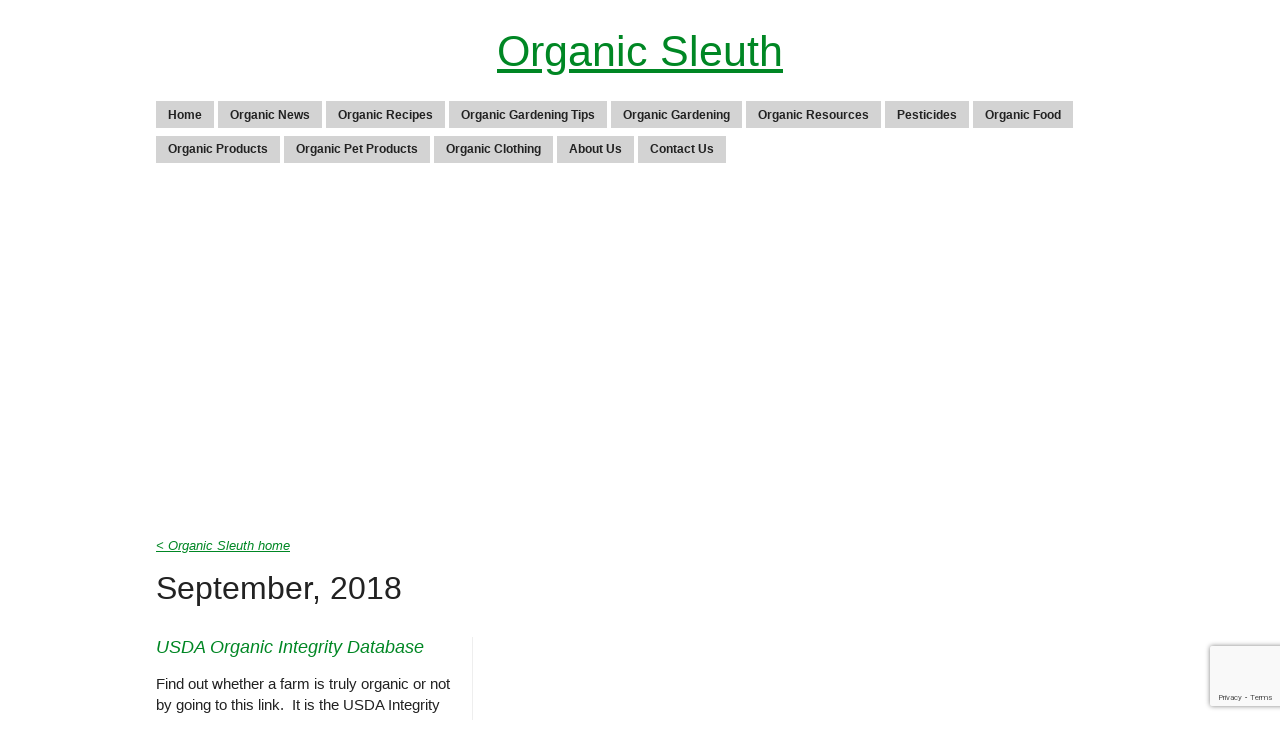

--- FILE ---
content_type: text/html; charset=utf-8
request_url: https://www.google.com/recaptcha/api2/anchor?ar=1&k=6Lejm9YZAAAAADdv-6LXmO2yq_SNYwM-8zwLl_cB&co=aHR0cHM6Ly93d3cub3JnYW5pY3NsZXV0aC5jb206NDQz&hl=en&v=N67nZn4AqZkNcbeMu4prBgzg&size=invisible&anchor-ms=20000&execute-ms=30000&cb=peo7lj3d1j0b
body_size: 48611
content:
<!DOCTYPE HTML><html dir="ltr" lang="en"><head><meta http-equiv="Content-Type" content="text/html; charset=UTF-8">
<meta http-equiv="X-UA-Compatible" content="IE=edge">
<title>reCAPTCHA</title>
<style type="text/css">
/* cyrillic-ext */
@font-face {
  font-family: 'Roboto';
  font-style: normal;
  font-weight: 400;
  font-stretch: 100%;
  src: url(//fonts.gstatic.com/s/roboto/v48/KFO7CnqEu92Fr1ME7kSn66aGLdTylUAMa3GUBHMdazTgWw.woff2) format('woff2');
  unicode-range: U+0460-052F, U+1C80-1C8A, U+20B4, U+2DE0-2DFF, U+A640-A69F, U+FE2E-FE2F;
}
/* cyrillic */
@font-face {
  font-family: 'Roboto';
  font-style: normal;
  font-weight: 400;
  font-stretch: 100%;
  src: url(//fonts.gstatic.com/s/roboto/v48/KFO7CnqEu92Fr1ME7kSn66aGLdTylUAMa3iUBHMdazTgWw.woff2) format('woff2');
  unicode-range: U+0301, U+0400-045F, U+0490-0491, U+04B0-04B1, U+2116;
}
/* greek-ext */
@font-face {
  font-family: 'Roboto';
  font-style: normal;
  font-weight: 400;
  font-stretch: 100%;
  src: url(//fonts.gstatic.com/s/roboto/v48/KFO7CnqEu92Fr1ME7kSn66aGLdTylUAMa3CUBHMdazTgWw.woff2) format('woff2');
  unicode-range: U+1F00-1FFF;
}
/* greek */
@font-face {
  font-family: 'Roboto';
  font-style: normal;
  font-weight: 400;
  font-stretch: 100%;
  src: url(//fonts.gstatic.com/s/roboto/v48/KFO7CnqEu92Fr1ME7kSn66aGLdTylUAMa3-UBHMdazTgWw.woff2) format('woff2');
  unicode-range: U+0370-0377, U+037A-037F, U+0384-038A, U+038C, U+038E-03A1, U+03A3-03FF;
}
/* math */
@font-face {
  font-family: 'Roboto';
  font-style: normal;
  font-weight: 400;
  font-stretch: 100%;
  src: url(//fonts.gstatic.com/s/roboto/v48/KFO7CnqEu92Fr1ME7kSn66aGLdTylUAMawCUBHMdazTgWw.woff2) format('woff2');
  unicode-range: U+0302-0303, U+0305, U+0307-0308, U+0310, U+0312, U+0315, U+031A, U+0326-0327, U+032C, U+032F-0330, U+0332-0333, U+0338, U+033A, U+0346, U+034D, U+0391-03A1, U+03A3-03A9, U+03B1-03C9, U+03D1, U+03D5-03D6, U+03F0-03F1, U+03F4-03F5, U+2016-2017, U+2034-2038, U+203C, U+2040, U+2043, U+2047, U+2050, U+2057, U+205F, U+2070-2071, U+2074-208E, U+2090-209C, U+20D0-20DC, U+20E1, U+20E5-20EF, U+2100-2112, U+2114-2115, U+2117-2121, U+2123-214F, U+2190, U+2192, U+2194-21AE, U+21B0-21E5, U+21F1-21F2, U+21F4-2211, U+2213-2214, U+2216-22FF, U+2308-230B, U+2310, U+2319, U+231C-2321, U+2336-237A, U+237C, U+2395, U+239B-23B7, U+23D0, U+23DC-23E1, U+2474-2475, U+25AF, U+25B3, U+25B7, U+25BD, U+25C1, U+25CA, U+25CC, U+25FB, U+266D-266F, U+27C0-27FF, U+2900-2AFF, U+2B0E-2B11, U+2B30-2B4C, U+2BFE, U+3030, U+FF5B, U+FF5D, U+1D400-1D7FF, U+1EE00-1EEFF;
}
/* symbols */
@font-face {
  font-family: 'Roboto';
  font-style: normal;
  font-weight: 400;
  font-stretch: 100%;
  src: url(//fonts.gstatic.com/s/roboto/v48/KFO7CnqEu92Fr1ME7kSn66aGLdTylUAMaxKUBHMdazTgWw.woff2) format('woff2');
  unicode-range: U+0001-000C, U+000E-001F, U+007F-009F, U+20DD-20E0, U+20E2-20E4, U+2150-218F, U+2190, U+2192, U+2194-2199, U+21AF, U+21E6-21F0, U+21F3, U+2218-2219, U+2299, U+22C4-22C6, U+2300-243F, U+2440-244A, U+2460-24FF, U+25A0-27BF, U+2800-28FF, U+2921-2922, U+2981, U+29BF, U+29EB, U+2B00-2BFF, U+4DC0-4DFF, U+FFF9-FFFB, U+10140-1018E, U+10190-1019C, U+101A0, U+101D0-101FD, U+102E0-102FB, U+10E60-10E7E, U+1D2C0-1D2D3, U+1D2E0-1D37F, U+1F000-1F0FF, U+1F100-1F1AD, U+1F1E6-1F1FF, U+1F30D-1F30F, U+1F315, U+1F31C, U+1F31E, U+1F320-1F32C, U+1F336, U+1F378, U+1F37D, U+1F382, U+1F393-1F39F, U+1F3A7-1F3A8, U+1F3AC-1F3AF, U+1F3C2, U+1F3C4-1F3C6, U+1F3CA-1F3CE, U+1F3D4-1F3E0, U+1F3ED, U+1F3F1-1F3F3, U+1F3F5-1F3F7, U+1F408, U+1F415, U+1F41F, U+1F426, U+1F43F, U+1F441-1F442, U+1F444, U+1F446-1F449, U+1F44C-1F44E, U+1F453, U+1F46A, U+1F47D, U+1F4A3, U+1F4B0, U+1F4B3, U+1F4B9, U+1F4BB, U+1F4BF, U+1F4C8-1F4CB, U+1F4D6, U+1F4DA, U+1F4DF, U+1F4E3-1F4E6, U+1F4EA-1F4ED, U+1F4F7, U+1F4F9-1F4FB, U+1F4FD-1F4FE, U+1F503, U+1F507-1F50B, U+1F50D, U+1F512-1F513, U+1F53E-1F54A, U+1F54F-1F5FA, U+1F610, U+1F650-1F67F, U+1F687, U+1F68D, U+1F691, U+1F694, U+1F698, U+1F6AD, U+1F6B2, U+1F6B9-1F6BA, U+1F6BC, U+1F6C6-1F6CF, U+1F6D3-1F6D7, U+1F6E0-1F6EA, U+1F6F0-1F6F3, U+1F6F7-1F6FC, U+1F700-1F7FF, U+1F800-1F80B, U+1F810-1F847, U+1F850-1F859, U+1F860-1F887, U+1F890-1F8AD, U+1F8B0-1F8BB, U+1F8C0-1F8C1, U+1F900-1F90B, U+1F93B, U+1F946, U+1F984, U+1F996, U+1F9E9, U+1FA00-1FA6F, U+1FA70-1FA7C, U+1FA80-1FA89, U+1FA8F-1FAC6, U+1FACE-1FADC, U+1FADF-1FAE9, U+1FAF0-1FAF8, U+1FB00-1FBFF;
}
/* vietnamese */
@font-face {
  font-family: 'Roboto';
  font-style: normal;
  font-weight: 400;
  font-stretch: 100%;
  src: url(//fonts.gstatic.com/s/roboto/v48/KFO7CnqEu92Fr1ME7kSn66aGLdTylUAMa3OUBHMdazTgWw.woff2) format('woff2');
  unicode-range: U+0102-0103, U+0110-0111, U+0128-0129, U+0168-0169, U+01A0-01A1, U+01AF-01B0, U+0300-0301, U+0303-0304, U+0308-0309, U+0323, U+0329, U+1EA0-1EF9, U+20AB;
}
/* latin-ext */
@font-face {
  font-family: 'Roboto';
  font-style: normal;
  font-weight: 400;
  font-stretch: 100%;
  src: url(//fonts.gstatic.com/s/roboto/v48/KFO7CnqEu92Fr1ME7kSn66aGLdTylUAMa3KUBHMdazTgWw.woff2) format('woff2');
  unicode-range: U+0100-02BA, U+02BD-02C5, U+02C7-02CC, U+02CE-02D7, U+02DD-02FF, U+0304, U+0308, U+0329, U+1D00-1DBF, U+1E00-1E9F, U+1EF2-1EFF, U+2020, U+20A0-20AB, U+20AD-20C0, U+2113, U+2C60-2C7F, U+A720-A7FF;
}
/* latin */
@font-face {
  font-family: 'Roboto';
  font-style: normal;
  font-weight: 400;
  font-stretch: 100%;
  src: url(//fonts.gstatic.com/s/roboto/v48/KFO7CnqEu92Fr1ME7kSn66aGLdTylUAMa3yUBHMdazQ.woff2) format('woff2');
  unicode-range: U+0000-00FF, U+0131, U+0152-0153, U+02BB-02BC, U+02C6, U+02DA, U+02DC, U+0304, U+0308, U+0329, U+2000-206F, U+20AC, U+2122, U+2191, U+2193, U+2212, U+2215, U+FEFF, U+FFFD;
}
/* cyrillic-ext */
@font-face {
  font-family: 'Roboto';
  font-style: normal;
  font-weight: 500;
  font-stretch: 100%;
  src: url(//fonts.gstatic.com/s/roboto/v48/KFO7CnqEu92Fr1ME7kSn66aGLdTylUAMa3GUBHMdazTgWw.woff2) format('woff2');
  unicode-range: U+0460-052F, U+1C80-1C8A, U+20B4, U+2DE0-2DFF, U+A640-A69F, U+FE2E-FE2F;
}
/* cyrillic */
@font-face {
  font-family: 'Roboto';
  font-style: normal;
  font-weight: 500;
  font-stretch: 100%;
  src: url(//fonts.gstatic.com/s/roboto/v48/KFO7CnqEu92Fr1ME7kSn66aGLdTylUAMa3iUBHMdazTgWw.woff2) format('woff2');
  unicode-range: U+0301, U+0400-045F, U+0490-0491, U+04B0-04B1, U+2116;
}
/* greek-ext */
@font-face {
  font-family: 'Roboto';
  font-style: normal;
  font-weight: 500;
  font-stretch: 100%;
  src: url(//fonts.gstatic.com/s/roboto/v48/KFO7CnqEu92Fr1ME7kSn66aGLdTylUAMa3CUBHMdazTgWw.woff2) format('woff2');
  unicode-range: U+1F00-1FFF;
}
/* greek */
@font-face {
  font-family: 'Roboto';
  font-style: normal;
  font-weight: 500;
  font-stretch: 100%;
  src: url(//fonts.gstatic.com/s/roboto/v48/KFO7CnqEu92Fr1ME7kSn66aGLdTylUAMa3-UBHMdazTgWw.woff2) format('woff2');
  unicode-range: U+0370-0377, U+037A-037F, U+0384-038A, U+038C, U+038E-03A1, U+03A3-03FF;
}
/* math */
@font-face {
  font-family: 'Roboto';
  font-style: normal;
  font-weight: 500;
  font-stretch: 100%;
  src: url(//fonts.gstatic.com/s/roboto/v48/KFO7CnqEu92Fr1ME7kSn66aGLdTylUAMawCUBHMdazTgWw.woff2) format('woff2');
  unicode-range: U+0302-0303, U+0305, U+0307-0308, U+0310, U+0312, U+0315, U+031A, U+0326-0327, U+032C, U+032F-0330, U+0332-0333, U+0338, U+033A, U+0346, U+034D, U+0391-03A1, U+03A3-03A9, U+03B1-03C9, U+03D1, U+03D5-03D6, U+03F0-03F1, U+03F4-03F5, U+2016-2017, U+2034-2038, U+203C, U+2040, U+2043, U+2047, U+2050, U+2057, U+205F, U+2070-2071, U+2074-208E, U+2090-209C, U+20D0-20DC, U+20E1, U+20E5-20EF, U+2100-2112, U+2114-2115, U+2117-2121, U+2123-214F, U+2190, U+2192, U+2194-21AE, U+21B0-21E5, U+21F1-21F2, U+21F4-2211, U+2213-2214, U+2216-22FF, U+2308-230B, U+2310, U+2319, U+231C-2321, U+2336-237A, U+237C, U+2395, U+239B-23B7, U+23D0, U+23DC-23E1, U+2474-2475, U+25AF, U+25B3, U+25B7, U+25BD, U+25C1, U+25CA, U+25CC, U+25FB, U+266D-266F, U+27C0-27FF, U+2900-2AFF, U+2B0E-2B11, U+2B30-2B4C, U+2BFE, U+3030, U+FF5B, U+FF5D, U+1D400-1D7FF, U+1EE00-1EEFF;
}
/* symbols */
@font-face {
  font-family: 'Roboto';
  font-style: normal;
  font-weight: 500;
  font-stretch: 100%;
  src: url(//fonts.gstatic.com/s/roboto/v48/KFO7CnqEu92Fr1ME7kSn66aGLdTylUAMaxKUBHMdazTgWw.woff2) format('woff2');
  unicode-range: U+0001-000C, U+000E-001F, U+007F-009F, U+20DD-20E0, U+20E2-20E4, U+2150-218F, U+2190, U+2192, U+2194-2199, U+21AF, U+21E6-21F0, U+21F3, U+2218-2219, U+2299, U+22C4-22C6, U+2300-243F, U+2440-244A, U+2460-24FF, U+25A0-27BF, U+2800-28FF, U+2921-2922, U+2981, U+29BF, U+29EB, U+2B00-2BFF, U+4DC0-4DFF, U+FFF9-FFFB, U+10140-1018E, U+10190-1019C, U+101A0, U+101D0-101FD, U+102E0-102FB, U+10E60-10E7E, U+1D2C0-1D2D3, U+1D2E0-1D37F, U+1F000-1F0FF, U+1F100-1F1AD, U+1F1E6-1F1FF, U+1F30D-1F30F, U+1F315, U+1F31C, U+1F31E, U+1F320-1F32C, U+1F336, U+1F378, U+1F37D, U+1F382, U+1F393-1F39F, U+1F3A7-1F3A8, U+1F3AC-1F3AF, U+1F3C2, U+1F3C4-1F3C6, U+1F3CA-1F3CE, U+1F3D4-1F3E0, U+1F3ED, U+1F3F1-1F3F3, U+1F3F5-1F3F7, U+1F408, U+1F415, U+1F41F, U+1F426, U+1F43F, U+1F441-1F442, U+1F444, U+1F446-1F449, U+1F44C-1F44E, U+1F453, U+1F46A, U+1F47D, U+1F4A3, U+1F4B0, U+1F4B3, U+1F4B9, U+1F4BB, U+1F4BF, U+1F4C8-1F4CB, U+1F4D6, U+1F4DA, U+1F4DF, U+1F4E3-1F4E6, U+1F4EA-1F4ED, U+1F4F7, U+1F4F9-1F4FB, U+1F4FD-1F4FE, U+1F503, U+1F507-1F50B, U+1F50D, U+1F512-1F513, U+1F53E-1F54A, U+1F54F-1F5FA, U+1F610, U+1F650-1F67F, U+1F687, U+1F68D, U+1F691, U+1F694, U+1F698, U+1F6AD, U+1F6B2, U+1F6B9-1F6BA, U+1F6BC, U+1F6C6-1F6CF, U+1F6D3-1F6D7, U+1F6E0-1F6EA, U+1F6F0-1F6F3, U+1F6F7-1F6FC, U+1F700-1F7FF, U+1F800-1F80B, U+1F810-1F847, U+1F850-1F859, U+1F860-1F887, U+1F890-1F8AD, U+1F8B0-1F8BB, U+1F8C0-1F8C1, U+1F900-1F90B, U+1F93B, U+1F946, U+1F984, U+1F996, U+1F9E9, U+1FA00-1FA6F, U+1FA70-1FA7C, U+1FA80-1FA89, U+1FA8F-1FAC6, U+1FACE-1FADC, U+1FADF-1FAE9, U+1FAF0-1FAF8, U+1FB00-1FBFF;
}
/* vietnamese */
@font-face {
  font-family: 'Roboto';
  font-style: normal;
  font-weight: 500;
  font-stretch: 100%;
  src: url(//fonts.gstatic.com/s/roboto/v48/KFO7CnqEu92Fr1ME7kSn66aGLdTylUAMa3OUBHMdazTgWw.woff2) format('woff2');
  unicode-range: U+0102-0103, U+0110-0111, U+0128-0129, U+0168-0169, U+01A0-01A1, U+01AF-01B0, U+0300-0301, U+0303-0304, U+0308-0309, U+0323, U+0329, U+1EA0-1EF9, U+20AB;
}
/* latin-ext */
@font-face {
  font-family: 'Roboto';
  font-style: normal;
  font-weight: 500;
  font-stretch: 100%;
  src: url(//fonts.gstatic.com/s/roboto/v48/KFO7CnqEu92Fr1ME7kSn66aGLdTylUAMa3KUBHMdazTgWw.woff2) format('woff2');
  unicode-range: U+0100-02BA, U+02BD-02C5, U+02C7-02CC, U+02CE-02D7, U+02DD-02FF, U+0304, U+0308, U+0329, U+1D00-1DBF, U+1E00-1E9F, U+1EF2-1EFF, U+2020, U+20A0-20AB, U+20AD-20C0, U+2113, U+2C60-2C7F, U+A720-A7FF;
}
/* latin */
@font-face {
  font-family: 'Roboto';
  font-style: normal;
  font-weight: 500;
  font-stretch: 100%;
  src: url(//fonts.gstatic.com/s/roboto/v48/KFO7CnqEu92Fr1ME7kSn66aGLdTylUAMa3yUBHMdazQ.woff2) format('woff2');
  unicode-range: U+0000-00FF, U+0131, U+0152-0153, U+02BB-02BC, U+02C6, U+02DA, U+02DC, U+0304, U+0308, U+0329, U+2000-206F, U+20AC, U+2122, U+2191, U+2193, U+2212, U+2215, U+FEFF, U+FFFD;
}
/* cyrillic-ext */
@font-face {
  font-family: 'Roboto';
  font-style: normal;
  font-weight: 900;
  font-stretch: 100%;
  src: url(//fonts.gstatic.com/s/roboto/v48/KFO7CnqEu92Fr1ME7kSn66aGLdTylUAMa3GUBHMdazTgWw.woff2) format('woff2');
  unicode-range: U+0460-052F, U+1C80-1C8A, U+20B4, U+2DE0-2DFF, U+A640-A69F, U+FE2E-FE2F;
}
/* cyrillic */
@font-face {
  font-family: 'Roboto';
  font-style: normal;
  font-weight: 900;
  font-stretch: 100%;
  src: url(//fonts.gstatic.com/s/roboto/v48/KFO7CnqEu92Fr1ME7kSn66aGLdTylUAMa3iUBHMdazTgWw.woff2) format('woff2');
  unicode-range: U+0301, U+0400-045F, U+0490-0491, U+04B0-04B1, U+2116;
}
/* greek-ext */
@font-face {
  font-family: 'Roboto';
  font-style: normal;
  font-weight: 900;
  font-stretch: 100%;
  src: url(//fonts.gstatic.com/s/roboto/v48/KFO7CnqEu92Fr1ME7kSn66aGLdTylUAMa3CUBHMdazTgWw.woff2) format('woff2');
  unicode-range: U+1F00-1FFF;
}
/* greek */
@font-face {
  font-family: 'Roboto';
  font-style: normal;
  font-weight: 900;
  font-stretch: 100%;
  src: url(//fonts.gstatic.com/s/roboto/v48/KFO7CnqEu92Fr1ME7kSn66aGLdTylUAMa3-UBHMdazTgWw.woff2) format('woff2');
  unicode-range: U+0370-0377, U+037A-037F, U+0384-038A, U+038C, U+038E-03A1, U+03A3-03FF;
}
/* math */
@font-face {
  font-family: 'Roboto';
  font-style: normal;
  font-weight: 900;
  font-stretch: 100%;
  src: url(//fonts.gstatic.com/s/roboto/v48/KFO7CnqEu92Fr1ME7kSn66aGLdTylUAMawCUBHMdazTgWw.woff2) format('woff2');
  unicode-range: U+0302-0303, U+0305, U+0307-0308, U+0310, U+0312, U+0315, U+031A, U+0326-0327, U+032C, U+032F-0330, U+0332-0333, U+0338, U+033A, U+0346, U+034D, U+0391-03A1, U+03A3-03A9, U+03B1-03C9, U+03D1, U+03D5-03D6, U+03F0-03F1, U+03F4-03F5, U+2016-2017, U+2034-2038, U+203C, U+2040, U+2043, U+2047, U+2050, U+2057, U+205F, U+2070-2071, U+2074-208E, U+2090-209C, U+20D0-20DC, U+20E1, U+20E5-20EF, U+2100-2112, U+2114-2115, U+2117-2121, U+2123-214F, U+2190, U+2192, U+2194-21AE, U+21B0-21E5, U+21F1-21F2, U+21F4-2211, U+2213-2214, U+2216-22FF, U+2308-230B, U+2310, U+2319, U+231C-2321, U+2336-237A, U+237C, U+2395, U+239B-23B7, U+23D0, U+23DC-23E1, U+2474-2475, U+25AF, U+25B3, U+25B7, U+25BD, U+25C1, U+25CA, U+25CC, U+25FB, U+266D-266F, U+27C0-27FF, U+2900-2AFF, U+2B0E-2B11, U+2B30-2B4C, U+2BFE, U+3030, U+FF5B, U+FF5D, U+1D400-1D7FF, U+1EE00-1EEFF;
}
/* symbols */
@font-face {
  font-family: 'Roboto';
  font-style: normal;
  font-weight: 900;
  font-stretch: 100%;
  src: url(//fonts.gstatic.com/s/roboto/v48/KFO7CnqEu92Fr1ME7kSn66aGLdTylUAMaxKUBHMdazTgWw.woff2) format('woff2');
  unicode-range: U+0001-000C, U+000E-001F, U+007F-009F, U+20DD-20E0, U+20E2-20E4, U+2150-218F, U+2190, U+2192, U+2194-2199, U+21AF, U+21E6-21F0, U+21F3, U+2218-2219, U+2299, U+22C4-22C6, U+2300-243F, U+2440-244A, U+2460-24FF, U+25A0-27BF, U+2800-28FF, U+2921-2922, U+2981, U+29BF, U+29EB, U+2B00-2BFF, U+4DC0-4DFF, U+FFF9-FFFB, U+10140-1018E, U+10190-1019C, U+101A0, U+101D0-101FD, U+102E0-102FB, U+10E60-10E7E, U+1D2C0-1D2D3, U+1D2E0-1D37F, U+1F000-1F0FF, U+1F100-1F1AD, U+1F1E6-1F1FF, U+1F30D-1F30F, U+1F315, U+1F31C, U+1F31E, U+1F320-1F32C, U+1F336, U+1F378, U+1F37D, U+1F382, U+1F393-1F39F, U+1F3A7-1F3A8, U+1F3AC-1F3AF, U+1F3C2, U+1F3C4-1F3C6, U+1F3CA-1F3CE, U+1F3D4-1F3E0, U+1F3ED, U+1F3F1-1F3F3, U+1F3F5-1F3F7, U+1F408, U+1F415, U+1F41F, U+1F426, U+1F43F, U+1F441-1F442, U+1F444, U+1F446-1F449, U+1F44C-1F44E, U+1F453, U+1F46A, U+1F47D, U+1F4A3, U+1F4B0, U+1F4B3, U+1F4B9, U+1F4BB, U+1F4BF, U+1F4C8-1F4CB, U+1F4D6, U+1F4DA, U+1F4DF, U+1F4E3-1F4E6, U+1F4EA-1F4ED, U+1F4F7, U+1F4F9-1F4FB, U+1F4FD-1F4FE, U+1F503, U+1F507-1F50B, U+1F50D, U+1F512-1F513, U+1F53E-1F54A, U+1F54F-1F5FA, U+1F610, U+1F650-1F67F, U+1F687, U+1F68D, U+1F691, U+1F694, U+1F698, U+1F6AD, U+1F6B2, U+1F6B9-1F6BA, U+1F6BC, U+1F6C6-1F6CF, U+1F6D3-1F6D7, U+1F6E0-1F6EA, U+1F6F0-1F6F3, U+1F6F7-1F6FC, U+1F700-1F7FF, U+1F800-1F80B, U+1F810-1F847, U+1F850-1F859, U+1F860-1F887, U+1F890-1F8AD, U+1F8B0-1F8BB, U+1F8C0-1F8C1, U+1F900-1F90B, U+1F93B, U+1F946, U+1F984, U+1F996, U+1F9E9, U+1FA00-1FA6F, U+1FA70-1FA7C, U+1FA80-1FA89, U+1FA8F-1FAC6, U+1FACE-1FADC, U+1FADF-1FAE9, U+1FAF0-1FAF8, U+1FB00-1FBFF;
}
/* vietnamese */
@font-face {
  font-family: 'Roboto';
  font-style: normal;
  font-weight: 900;
  font-stretch: 100%;
  src: url(//fonts.gstatic.com/s/roboto/v48/KFO7CnqEu92Fr1ME7kSn66aGLdTylUAMa3OUBHMdazTgWw.woff2) format('woff2');
  unicode-range: U+0102-0103, U+0110-0111, U+0128-0129, U+0168-0169, U+01A0-01A1, U+01AF-01B0, U+0300-0301, U+0303-0304, U+0308-0309, U+0323, U+0329, U+1EA0-1EF9, U+20AB;
}
/* latin-ext */
@font-face {
  font-family: 'Roboto';
  font-style: normal;
  font-weight: 900;
  font-stretch: 100%;
  src: url(//fonts.gstatic.com/s/roboto/v48/KFO7CnqEu92Fr1ME7kSn66aGLdTylUAMa3KUBHMdazTgWw.woff2) format('woff2');
  unicode-range: U+0100-02BA, U+02BD-02C5, U+02C7-02CC, U+02CE-02D7, U+02DD-02FF, U+0304, U+0308, U+0329, U+1D00-1DBF, U+1E00-1E9F, U+1EF2-1EFF, U+2020, U+20A0-20AB, U+20AD-20C0, U+2113, U+2C60-2C7F, U+A720-A7FF;
}
/* latin */
@font-face {
  font-family: 'Roboto';
  font-style: normal;
  font-weight: 900;
  font-stretch: 100%;
  src: url(//fonts.gstatic.com/s/roboto/v48/KFO7CnqEu92Fr1ME7kSn66aGLdTylUAMa3yUBHMdazQ.woff2) format('woff2');
  unicode-range: U+0000-00FF, U+0131, U+0152-0153, U+02BB-02BC, U+02C6, U+02DA, U+02DC, U+0304, U+0308, U+0329, U+2000-206F, U+20AC, U+2122, U+2191, U+2193, U+2212, U+2215, U+FEFF, U+FFFD;
}

</style>
<link rel="stylesheet" type="text/css" href="https://www.gstatic.com/recaptcha/releases/N67nZn4AqZkNcbeMu4prBgzg/styles__ltr.css">
<script nonce="3TrTYEmSYV5btQIFTyRf_w" type="text/javascript">window['__recaptcha_api'] = 'https://www.google.com/recaptcha/api2/';</script>
<script type="text/javascript" src="https://www.gstatic.com/recaptcha/releases/N67nZn4AqZkNcbeMu4prBgzg/recaptcha__en.js" nonce="3TrTYEmSYV5btQIFTyRf_w">
      
    </script></head>
<body><div id="rc-anchor-alert" class="rc-anchor-alert"></div>
<input type="hidden" id="recaptcha-token" value="[base64]">
<script type="text/javascript" nonce="3TrTYEmSYV5btQIFTyRf_w">
      recaptcha.anchor.Main.init("[\x22ainput\x22,[\x22bgdata\x22,\x22\x22,\[base64]/[base64]/[base64]/[base64]/[base64]/[base64]/[base64]/[base64]/bmV3IFlbcV0oQVswXSk6aD09Mj9uZXcgWVtxXShBWzBdLEFbMV0pOmg9PTM/bmV3IFlbcV0oQVswXSxBWzFdLEFbMl0pOmg9PTQ/[base64]/aXcoSS5ILEkpOngoOCx0cnVlLEkpfSxFMj12LnJlcXVlc3RJZGxlQ2FsbGJhY2s/[base64]/[base64]/[base64]/[base64]\\u003d\x22,\[base64]\x22,\x22fcKsYRvCo1BbwoTDhxnCpVrDujQnwqzDsMKwwo7DiHhGXsOSw5cLMwwjwr9Jw6whK8O2w7MYwo0WIE5/wo5JR8Kkw4bDksO7w5IyJsOuw6XDksOQwocJDzXCk8K1VcKVUCHDny8/[base64]/[base64]/CksKbw7Juw4h1w7t2Tm3DumzDhsKHQMO2w5kEw5rDnU7Dg8O1EnE5GMOKK8K8A3zCsMOPORAfOsOHwp5OHHLDgklHwrkwa8K+A143w4/[base64]/Dvh/DiGPCm1Q1WcOuw4MRwoNHwrJOSkfCusOmRmchGMKPTG4MwrATGlDDl8O1wpo3UsOgwqERwoTDgcKbw6gVw4XCghbCs8OZwoUww4LDsMKawrpTwr8hdcK4E8KfOBpTwpHDkcOtw6DDnVDDgBklw4/DmXwMAsOsNnYdw6ktwrR7MU/DgUdUw5BswovCkMOMwpbCvE9EFsKew5TCksKkOcOuD8OHw6hHwprDvMOhacOnSMODT8OBUxDCuzN6wqbDgsKQw5PDrgHCqcOCw4xUClfDiFdIw515ekbDgxDDkcOObGhsecKiH8K/[base64]/[base64]/[base64]/DoxvCmRPDvD08wqEjwr3DrSPChBtSV8ONw5rDiEPDhsK+OxvCjQNFwpLDuMOxwqBLwpkad8OPwofDtMOxDFx/QxvCqwkWwrgewpx2P8Kdw6HDuMO+w4Uqw4E/dygTYVbCr8KeBybDrcOIc8K+bxvCr8Kfw6zDscO8CMOjwrQsdCURwoDDjcOEcnPCr8OWw4vCpcOKwrQsbsKkRkwDNWJfKMO4WMK8RcO+WjDCgwHDhsOJw4d+awzDpcOhw5PDgBZRc8ODwpFtw4Bgw5skwpPCtFAJRRbDsETDgcOXacOEwqtOwqjDt8Oywr/DscOdImxCfF3DsVo9wq/[base64]/[base64]/CkcOUwr4pQMO2e8ODdsOPwqMdwoFBf0hdcQTCk8KvK1zDv8Osw75Iw4PDp8OKaUzDp39zwpTCtCI/[base64]/CicOJw5d7I3QqwrtZbsKnQVMowrM7DsKlwqTCmEJcbsKzQcKzJcKuKsOTbR3DlEfClsOwdsKEUVh4w41VGA/Dm8KtwogIWsK/[base64]/Dr8KEwowOw5nDmR4hwqwwTD9ob1bCpR94wrrDvMK1UcKGOcOFXQXCosKZw6LDjMKlwrBgwr1EIwTClybDkTFYwpDCkUs3KWbDnWZ/[base64]/[base64]/wr0mIS/[base64]/w5jCohbDrsO4CwfCtBAGehHDpMOGR8KywoM7w5bDlcORw63CpcKoWcOtw49Uw7rCsgbDtsOowonDi8KywpRBwppGX0tHwpoRCMONS8OMw6Fpw4DCt8Ofw6M/XibCgMOaw43ClivDkcKcM8OEw5jDpsO2w63DusKnw6/[base64]/DgsK2E1kMDxTCosKaeAvDjsO3VMOcwofCizJ6DcKUwrgHPMK7w5IAVMOQOcKlTjB1w7TDr8KlwpvCsVF1wq9twr/CkiLDg8KAfGhDw6R5w5hgNx/Du8OVdGrDjxc7wodAw5I2U8KwYjMIw5bCjcKKMcK/[base64]/ZsOFeVdGw4jCmMKjH8O2TMObbRfDlT7CncOIwpXDr8OtFAp5w6HDq8Kbwo16w4nCoMOawqzClMKSeU7Ck1LCgE3DqW/[base64]/DuMOLw6BJVsK7OgbCpiwNwq3DpMOcXSF3Z8O8XcOoG2rCsMKpMCJzw7UaPsKOTcKMNEhDNMO4w5fDogJuwqkJwp7Ci1/ClSPCizIqdnHCuMOUwoDDtMKMbFrDg8OuXzpqBiMewojCjcKOO8OyBm3CqMK3Aw1jBwEtw6BKVMKGwq/[base64]/CgcOkwpcoD8KoU8OKwo3CkDLCqA7DuBcuWcKvcnvCowg1P8KKw7RYw5J/ZMOwQm06wpDCtwpuJSAfw5rDhMK3ezXCrsO/wqnDlMKTw41GWF5zw4nDucK0w65fI8OQw5bDp8KDGsKBw5nCl8KDwoDCjGEbNsKZwrhRw79QPMO4wqLCl8KUKD/[base64]/CkMO8w6bCnH3Du8O0w6RHTcOMU3DCj8Ozw4MkajhNwp1bRsO/wpnChE/DicKPw4bCnCzDp8OfUw/[base64]/CqsOoRVNiEyNCIcK6wrBzw6hgw7gBwqUjw7XCikAvK8OYw6UYesOawprDhyQZw67DpVHCt8KoR0XClsOqZzowwr9vw59ew7pEVMKJIMKkPXHCjMK6CMK6W3EoUMK1woAPw65jAMOZYUsXwprCoG8uIsKsLUnDjXXDoMKYw6zCgHleUcKcHMKtPRbDhsONOB/CvsOYcWjCpMK7fEzDiMKsJj3CrC3DhEDCi0jDik3DkWIfwrLDrsK8Q8KFw5Euwqh4wpbCuMKsHHpZNi5YwoDDqMKDw5Ybw5XCskbChDsRGxnCnMK/ZEPDssKPKx/DhcKhQwjDhArDh8KVDXjCiFrDosOiwp4tesKJXHlfw5V1w4nCq8K/w4RJPyI9wqLDqMKMf8KWwpLDh8KtwrhxwqoPbhJpCVzCncKGKzvDmcOzwpPDm1fCsRTDv8KcDsKgw4pFwpHCol5NEz5Uw5rCswHDqMK6w53Cv3RQwqgaw7xkZ8OswozDucOxCMK7wohbw45gw4ItY0tmMiHClXbDuWbDr8OnNMO/BiYmw5lFEMORXSdaw4zDo8K3AkLCucKKBUFtVMKAe8OTLmnDgmwKw6BJEnXDsSglO0TCqsK+OcOhw6LDsQgewp8iw7cqwpPDn2EbwprDuMOJw5RfwqbCsMKFw4s5C8OZwrzCoGIqQMKkaMO+CgMIw5lsfhfDoMKTe8K/w7MTa8KnfVPDkknCj8O8wp7DgsK1w71mCsKUfcKdw5HDjMKkw7tEw6fDhgnDtsKqw74wEXgSJUlUwobCqMKCcMOHWcKsMx/CgyHDtsKHw6YLwqU/DsO2XQphw7vCusKsQm8adCLCicK1J3fDgm1qYsO4PMOZfwsQwo/DjsOHwpfCvjYYXMKjw6TCqMKpw4wXw7hBw6dXwp/Dg8OdW8OjIcOow74YwoYDAsK2Gl4tw5TCrDM1w5bCkBkDwp/Di07CnnkIw7TCpMKiwrBfNXDDisO2wrJcP8OzfMO7w5ZQasKZAUB6K2rDt8KAAMOGBMKraCh7esOJCMK2ekdnNHPDisOpw51DXcOLbm0ODk5Ew6DCoMO9BDjDlRfDhHLDrC3DpsK/woIFLMOVwrzCijTCgMOKfArDomIJUwBFV8KkccK3bDvDuC8Cw7UeEjXDpcKrw4zCtMOsPQkPw5fDrRNPTS7Cg8KDwrHCqsO3wprDhsKIw7nDkcOQwrNrRjPCmcKUCXsGT8OAw54BwqfDv8Oww6HDg2rCksK4wq7Cm8Kswo8afMKmdFTDv8KLJcKJZcOkwq/DjAR9w5Jfw4YMRcK/OBHDk8Klw5TCkWXCocOxwp/ChcO8bS42w6jClsKNwqnCl0dhw7xRUcKMw6cLDMOQwot/wpRydUdYUXDDkzRZQ1Ziw6JmwpfDmsKAwo7DlU9xw4hUw7oKZw8xwo/Dl8OuSMORQsOseMKvdUwlwot5w7PDo1HDkGPClUEiY8K/woFzFMOPw7Mpw73Dg3nCuz45wqPCgsK2w4DDl8KJFMOHw5XCkcK5wr5NPMKvTAhcw7XCu8Oywr3Cn3MCJjgmHcKxej7CjsKDHDrDncKuw7bCosKyw5zCtsO+ScOpw7PDk8OkaMK+e8KOwogtDnvDvHsQO8KOw5jDpMKIb8OaY8Oyw5w+LX/Dvh7DvhgfKFZCKRRNFX0Bw7A7wqACw6XCrMOkJMKDw5HColY3Hi4jUcKaLjvCp8K2w7TDosKVTHPCrMOQEH/DrcKKWSnDuzwzw5nCo1Euw6nDvQ5qfwzDoMO7ayo6ZzR3wpbDq0BsPCw9w4NyN8Oawq0ud8Kjwpkyw4AlesOBwoTCpn4LwoLCt03CnMOQL3zDrMKfJcOAf8Knw5vDn8KkME4yw7DDuARNN8KBwp0JSh/CkE0Nw4YSDUBjwqfCsFFFw7TCnMOcYsKHwpjCrhLDrXYPw5bDrSJScSt9EFzDimNMCMOcIjPDl8O8w5Z7bDQzw60JwroPC1XCtcO5UXhIHFkewoXCh8OfECvCt2bDsHoQFcOYC8Kqw4JuwojCosOxw6HCmMOVw6k+PsKkwpdAacKIwqvCth/Dl8Oyw6PDgXYTwrfDnkbCqxPDnsKPYyvCsVhcw6/Dmzgaw6rCo8KKw4jDgCbCvsOrw4dGwoLDj33Ci8KAByQLw6DDiDLDg8KoRsKOYsOwDhLCtA1Sd8KXVMOgDA/CsMOiw4xoIlbCoEM0ZcKCw6rCgMK3OcOifcOALsKvwrrCvWvCpk7DhMKuc8K+wql2woXDhxpNW3XDiynClWtXaXViwqPDikPCucK+ISTClsKmTcKdTsKMbGDCrcKCwpDDq8OsKxjCi0rDnkQ4w6DCn8Kmw7LCncK1wqJ/[base64]/DhcKAwrXCg3/DlyPCuAPDm8O0TcOKZsOkW8Krw4vDpMOrLivDsxg0wrskwqpBw5HDh8KYwqRXwrXCrncWb1g/wqEbw5bDti3ClGpRwpjCvC5cJVLDkF5EwojDqDLDh8OFcGR8McOQw4PCjMK7w5MrMMKew6jCtznClX/DpXgbw71odX40w5ovwow7w4ULOsKKaxnDr8KPQxPDrEfCrVTDhMK3WSAow5zChcOCeCHDmcOSBsKtw6EPScOhwr4EWlMgQTUPwqfCgcOHRcKjw6bDv8O0VcOXw4xpcMO7KBXCs2nDu2rCmcKIwrnCviIiwqd/E8KCHcKsOMKyPsO5AD7CnsOMw5IxDR7DsjQ8w77CkW5bw51EeltLw7cLw7EWw7fCgsKsc8Kqbhwiw5gYT8KPwq7ClsOva03CqE0mw7kbw6/DucOBJl7DpMOOUnTDhcKGwr3CrMOjw5HDt8KtT8OVJHfClcKLS8KTw5A9YDnDusOvwpgkR8OqwozDtTtUT8O4QsOjwrTDt8KjORnCgcKMBcKcwrbDmCXCjjnDjsKNTiYuw7jDrcOZQn4ew51tw7I+HMO/w7FDbcKUw4DDnWrDllMkRMKKw4nClQ1xw7nCiHhtwpRFw44yw7s9DV/DkCvClETDmMOsU8O0E8Ohw47ClMKvw6INwonDssKzMsOmw4RTw7t8UhM7KgMcwr3Cp8KdRinDrsKAS8KMIcKeGVPDqMOqw5jDh0oxeHjDn8OJRsO8wq97cRLDixlqw4DComzCp3TDm8OUbcKUTV3ChxzCuBbDq8Oew4nCqsOSwo/DhCJzwqLDvsKEBsOmw6FVGcKRaMKxw4cbBMOOwr50dsOfw7vCnxRXeTrDscK1aBNdwrBMw77Dg8OiDcKXwrkEw5/CgcOZVH8LU8OEIMK9wpnDqgHCpsKIwrfCp8OpN8KFwonCnsKoSSHCgcOjVsOFwqsTVCBcMsKMw4taecKtw5DCqSjClMK1XAXCiUHDhsK5EcKkw7/DrMK1w6gow4sBw6Uhw6ALw5/Dp3lPw63DpsOfYXl/w5gxwp9Aw6guw4EtM8KnwqXDpDUDRcKTJcKIwpLDhcKjZBXCmVzDmsOhEMKsJUPDocOrw43DlsOgTSXDvm8ow6c6w4nDhQZiwppuGArDkcKlX8OSwqrCl2cIwox7eBjCojnDpy8/[base64]/ClR0qw57CscKtMMKBwpbDvljCiSjDsDTDiUTDqMKmw5jCocKjw4JxwqfDiVLDusK/IwJow74OwpXCo8K0wqPCnMOHwphmwpjCrMKcJ1fCmHrClE5gAsOdWcOEN0lUEVXDunE5w4EzwozDq2Y8wo4tw7NOGFfDnsKzwpjCiMOKUsK/[base64]/DocO7PMO2BMOXRRfDkcOuwpzDisOAwrfDhsKcBFbDggpgwqkKa8KOO8OmQTPCgTJ7YBIWwqvCoUgZCxlgZ8KOIsKBwqYbwqFvY8OxGhjDuX/DgMOAZHbDmhVHGcK8wpjCrSrDoMKvw7hQbB3ClcOfwoPDvUEOw5rDtVzDgsOIw5HCsgDDtHnDg8KYw7M3BMOQNMOvw6QlaW/CnW8KZsOvwpIDwqHDh1PDuWjDjcO0wp/DumTCqMKBw4LDhcKDa1hULcKtwrLCscK6RjnChUTCk8KmBEnCk8KUCcK5w73Dg1XDq8OYw5bCojQnw4wgw7vCrsOsw67CmzQEIxHDjlDCuMKzKMOVY1Z9ElcsKcKIw5F2wp7CpH0vw79pwp1BFG1mw5wANB/Cgk7DsDJGw6Z+w5DCqMK7e8KXESo7wqXClcOoPAddw6Iyw6dERRHDmcOgw7Y8a8OCwoHDvRpfOMOEwrPDi0hTwr0yCMOPRX7Ci07CmMKIw7Zrw6rDqMKKwp/[base64]/CtMOQwoTDgsOMWC1nwpkSwrs5w4rCgDZ0wo5dw6XChsO9GcKMwpbCjAXCn8KjADUwVsKxw4LCiVYQSyHDukfCrhVcw47CgMKHRDLCpAEjPcOpwobDlGvDnMO6wrNNwqVbBG8CAS9zw7rCgcKHwrJiAkDDmgfDnMOEw6LDiyHDmMO4ICzDrcKTJsKeT8Knw7/CvyjCkMOKw6PCvTbCmMOhw4fDqcKEw61Bw450fcO3VHbCo8OAwoHDkkfCnMKawrjDpTsjFsOZw57Dq1HCp1LCgsKeDWnDn0fCm8Obay7Cq1ozTMK9wo3DiBUXUAHCqsKWw5gdVW8ewq/DuT7DhmlfDH9ow6/CpSlmQ2xpaQ7DuXx8w4XDrnzDgDDDu8Kcw5/DhGkawpRNKMOTw7/Dv8K6wq/DokAXw5l+w5DDosK+O3MZwqTDgcO1wrvCtSnCoMO8Jz9Qwq8gTyIzw63CkxMQw45rw5QYcMKidnwbwrRTE8O2w58lC8OzwrHDlcOawpAUw7zCg8OnHsKYw7LDmcOOOsOAbsKpw4AKwrPClidXOw/CiB4rJhvCkMK9wqnDmcKXwqTCtMOYw4DCj1Bjw53Dp8K0wqbDqXt3cMO6RjpVRjfDkG/Dm1/CqMKbbsOXXUEeIsOJw6N7d8KQcMOyw6soRsK3wozDqcO6wr4efC0RZFQRwonDog0FAcKkck7CjcOsGU/DhQXCgsO3wr4Hw5jDicOpwoU/d8KYw4VYwpfCt0bChsOAwpY3OMOBRT7CmMONRilWwrtza0bDpMKywqfDucO8wqkqdMKLIQdxw6kpwppkw5vDgEA0KcOZw6jCocK8w67DgMKWwqfDky0qw7/Cg8Ojw7xXIcKbwrFvw7PCtlvChMKgwqrCi30tw59kwrrCoCTCsMKjwrxgPMKhwp/DnsO6XTnCpScdwpzClmd6X8OgwoRFZFfDjcOCa0bCn8KlUMKfC8KVPsKwCSnCp8OPw53DjMKWwoPDoXRaw4tmw45JwpQVVMOzwqYqJ0TCq8OaZ2jCrx0hAj8QThDDrMKWwpnCi8OmwpnDs3bDl0o+HXXCmj0qHcK+w6jDqcOuwo/[base64]/wol5wo3Du8Kyw489ThbCpTNXwp0vwp/DiMKLOm4KwrXCp00bOwAMw7nDg8KMdMO/w5fDgsOtw7fDk8KCwqELwrVxLw1TE8O0w6HDnScow5/DhsKgT8Kgw57DosKgwo3DgMO2wpDCrcKFworCjzDDuDLCscKOwq8iYcOWwrohKjzDvTgBED/DkcOta8KKbcOnw7LClDNpXsKfJHfCk8KQcsO/wqNLwr9jwqdXBsKHwr59XMOraWxuwp1Rw7nDvQTCgW8pIWXCt0DDqD9vw7ITwoHCp2AMw6/Do8KXwrg/J13Do3fDj8OVLj3DtsOJwq8PG8KRwoDDnBADw6wewp/[base64]/DsGvDmcOQwrvDiMK8w4sTw7fCu2fDtBVjw53CsMKXE29iw5oSw4rCjW5bXMOiDsO+fcOME8O2woXDiifCt8Ocw7zDt3cYHMKJH8OSLUbDrx5ZRcKTCMK+wrvCkH0HQCfDu8KzwrXCmMKPwrAXdyjDuFbCmgQbYmVHwp4LE8OVwq/CrMKcw4bDg8Ofw77Cs8K4NcOPw50aNsO9AxYFanrCocOXw5wTwoYewrceUMOsw4jDty1fwrwOYHcTwpRIwqVoIsOdbcOcw6HClcOGw5V9w6nCmcOswpjDm8O1bA/Dni3Dtkk9WmZ4PRrCiMOpZMODZMKuVsK/OcK0ZMOaE8Ofw6jDnQ8fQMKwfEM5wqXCu0bCjcKqwoLCrDjCuCV8wpliwoTDpURZwpbCkMKew6rDj1/DoinDrjDCgGciw53CpEsfM8KleDPDqsOgX8K0w6HCtCpKZsKiI1vCtmrCojMjw49qwrzCrCTDmFjCr1TCh1UhbcOyNMKjAMO/V1LDucOtwqlvw7PDv8O9wp/ClsOewpTCnMOrwpjDosOfw5gRK35pU2nCoMKSSVVIwq9jw5MowprDgkzCmMOFf1/[base64]/CplxcASYswoPCiW4uw67DrMOZwo/Dnj0+aMKxw4smwrDCqsOOYcKHaRjCtGfCvEjCliF1w6FCwrzDljFDYsK0U8KOXMKgw45sEWFPDz3DtMOSQGo2wrLCn1TCvijCkMOTYsOUw7I3wo9+woorw5jCuhDCgwtWPQI8aFDCszXDtDnDkyFCMsOvwrEow4rCi0XCh8KwwqrCscK/bFXCh8Odwpk6wqbCqcKEwqwtX8KjW8KywoLCssOtwrN/w6REesK6wo/Cm8O6LMK5w7NiVMOhw4h0RzTCt27DkMOKbMKoY8ORwqrDny85Q8Oue8KjwqR8w7wKw61Tw79eLMOhUk7CgXlPwpkYEFlfE2HCqMK0woFUScO/w7/Dg8Oww5tBHRFKK8Ouw45/w519CwEATWLChsKGXlLDkMO8w7wnMzbDksKfwrfCoHHDv1/DlcKgYkfDrA80OVLDsMOZwojCjsKJR8OnE2dewqI8w4fCoMK2w6PCrwM3Jnl4K05Dw4dXw5EUw4ISB8OXwpBjwqt2wr/Ct8OTWMK2Nil9bRvDlMK3w6sQDMKBwowRQMKowp92BsOHJsKBacOTW8Klw7nDh2TCucOOaVkgPMOLw6xiw7zCunBTHMKQwpQHZBXChTt6NRY/GgDDn8K4wr/CqkfDnsOGw4tAw4tfwqsCD8KMwroiw4lEw6/DjHAFPcKzw6BHw44EwrLDsRJtLiXCvsK2T3VLw6/[base64]/SUzCpsKVwot+wq4TEcKvVMKoPBV/wrtOw6Jsw40Iw5N/[base64]/EsOXCsKFw5JvHMK+wp5Ow4DCg8KlfsOywoXDjQ1ZwonDhywnw41dwqTCjigNwo/[base64]/CknBTMmnDjBp5wqfDocOYw402woPCrlpoX8OJEcKyfWgCwqEHw5LDjcO1BcOowo0cw4QKU8K/w5pDbTJiesKmLcKTw6PDgcOHdcOCfHHCj20kSH4pUkgqwr3Cv8OWTMKHGcOlwoXDsTLCuWLCtS1kwrlkw5XDnGQlGS5jTsOWfzdCw5rCpnPCsMOww6d1wrfChcOCwpLCi8OWwq99wrTCsmwPw7TCk8KjwrPCjcOew4/CqGUFwqctw6/DtMOAwoHDtRvCksOcwqpbFCwFSXPDgEpnZDvDtx/[base64]/CvMODLWEFGAg9OWwecMKew61eDyEjU8O7X8OWGcOLw6g8QVcDYShpwrfDhcOaHHUcBi7DosKnw70ww5XDvBVKw4tjXDUbDsKjwqwoasKIJ0tiworDnMKXwo4+wo4Zw40FH8OCwoTCmsO+BcOpOUZwwofDv8OWwojDlW/[base64]/DsnnDuMKZYBrCqjbCpHdbNMONwrEKw5LCj8KywoNPw4x6w4YVTEwRLTwOEBPCksOod8KNdjY+KcOYwpI9TcOVwqNjTcKeJDIXwrJLC8KYwrjCr8O0EgEpwoRFw6rCjQ/Cr8KPw4FjNAPCuMKmw7fCuCNzPcKqwq7DlmjDhMKOw40vwpd4Em3Ci8KTw7nDrnjCpMK/VMO+EQgow7LCqyA/[base64]/[base64]/[base64]/Ctg4EJgxuw6jClwjDvcO0w4DDhCzCt8O1PTTCisKjFcKbwoHCi1QnY8KSL8OVaMOnScOAwqPCvAzCiMORdyZSwpBULcO2OUsNGsKTJcOVw6rDh8KIwpLCvMOqU8ODfzRcwrvCl8KRw4w/woLDlzbDkcOAwr3CuArCpwTDhA8Zw5nCmhYpwobCvzrDo0RdwrrDkknDisKMW3PCg8KiwrdSdMKuMVY1AMOBw49gw5PDpcOpw4fCiU8Kf8Ogw43Cn8KUwqFZwrEvXcKXRUvDpzDDmcKIworCtMKMwrtEwrfDqHDDpD/[base64]/[base64]/DhMOGwqkdw5LCkFAfIATDpmNhHVLDiwgEw4ckBRjCk8OowpjCiBhXw6xrw57DmMOewo3CtnfDssOIwrsjwr/CpcOiOsKSKU49w6oSRsK1f8KKHRB6csOnwprCqzLCn3FTw5pOHcKkw6zDnsOEw7hobsOSw7rCv3HCkXQvfWQvw6BkLFLCr8KtwqJzPCpdIFsEwrBzw7gYCcOzNxlgwpEGw41tXTnDgsO/wr5fw5zDjGN+WsKhQVd5ScOuwpHCvcO7L8KMWsOkUcKzw6BLAHZSwrxAIW7Ci0fCvsK9w4Acwpw3wq4vIVfCrsOyXCAGwrnDq8K3woYuwprDsMOIw4hGaCMtw5kEw5TCn8K8bMOvw7FxdcKSw51LIcO1w6BKLRPCp0TCv3/Cg8KcTsO8w7nDkTJdw7E8w7sLwrxxw5tDw5x+wpsJwrHCqBzDkR3CmxDDnWdYwpBaHcKwwoU0cjhBLyUCw49TwrMewqjCmmdOccKibcK0QMKFw63Dm3pJK8OywrrCsMK3w4nCkMKqw4DDn39DwqcOODDCu8KtwrdJK8K4dXtLwot6Y8Kjwp3DlVUXwqHDvm/CmsORw58vOgvCncKhwocyfyfDt8OlLsKbcMOCwoASwrILdDHDpcOqBcK+IMODb3vCqVZrw4DCn8OpTEjCiVfDkRpBw67DhydEF8K9N8O/wp/DjUEWwqzClB/[base64]/Dm8OFWR4BFMOswr7ClzTCksOCWMKSwpjDlcOVw4vDtyjDmMOowrd9A8OUWwMFA8K5KnnDjAIwDMOhaMKBwrxDYsOywqHCiEQ2JHhYw7Nww47CjsOMw47Cp8OleBtFEcKXw7Itw5jCgHxrYMKzwqLCnsOVJBxVO8Ojw4F+wqPCnsKALEPClX/CjsKjwrJ3w7HDgsKeWcKUP17DjMOtOnbCusOZwpnCusKLwopkw5rCocKFScKPTcKAb2HDgMOjbsKvwrYaeg5uwq7DhsO+DG04E8O5w4UIwoTCjcOyBsOYw6Ebw7QAUktkw75tw4Q/Lxx+wo9wwr7CqcObw5/Cm8OPV07DvFPCvMO8w7UHw4xwwqoqw6ghw4hBw6rDm8ONa8KjfcOKTz0vwpTDvMOAw7PDu8O+w6N0w4PCu8KkEDt3acKTL8OvQHoDwo/[base64]/[base64]/wrwow7fDrxQcw6jDjsKewpwbC8OoT8Owwox1w6DCksKfB8KhcREcw7Fwwo3ChsOrPsOcwp7ChsK4woPCswgAMMKbw4YHZBJpwrzCkAjDuz7CtsK3fW7CgQnDisKJCy5AXxksf8KZwrJ4wrp/MSDDvncww73CiT9VwqHCuTfDjMOGeBthwqUVckYzw4JpNcK2c8KYw4FzDcOKRjvCslBLbBHDksOSLsK8TXYKTwfDt8OONEjCtU3CjHrDhTwjwqPDgcOHVsOjwo3DgMOvw6jCghAgw5rDqSvDvizCpAR9w4Mlw5fDrMObwpPDjMOEYsO/w7XDk8O7wpnDul94WzbClsKYVsOlwqxgdl5fw7AJI1vDp8Oaw5TDrsOQc3TChj/DukDDiMO5w6QsFivCjcKUw6sEw4XDgU57c8KFwr5JDQ3DrFR4wp3ChcKVE8K8Q8K1w4Y/fcKzw4/[base64]/[base64]/w5omYzTDisOIw5bClMKXw6LDjH7DvcKAw7DDtcORw7MXa0HDt3M2wprDusO+NcOIw5zDhC/[base64]/CrAtafwXClA7CkcKCw6HCsF9icMOaw6nCuMK8RMOZw6vCi2lEw7vCgHIpw6VgM8KJWkLDqVV1TMO0DsKOBMO0w5ECwoMGdMObw4nCisO8cF7DrsK3w5DCtMKSw5l/w7AveXhIwoDDpldaMMKZRMOLV8OFw6QJRmXCvGBBNWdwwrfCjcK0w5Jrc8KSLQ5/IxgjcsOVThEhO8O4ZcObGmVDeMK7w4fCqcOzwojChsOVcBfDscKuwpHCly8/[base64]/[base64]/TgbCrn/CnVpCw6rCusOkCSTClldNMHPCk8KibcOMwrQEw43DuMO/DjJVZ8OlF01LRMK4CFnDkjEww4nCl3oxwobCjBvDrDgDwpwpwpPDl8OAwpXCvFwoVsOef8KQNhBxdGbDmxzCm8K+wp3DoTNqwo/Ck8KyBsKKPMOIXsOBwpbCgH/DnsKew4B2w6FIwpfCqQbDugwxCcOMw7vCuMKEwqVIZcKjwoTCrcOoHznDhDfDlyzDsn8PSknDpcKBwqEOOUbDrxFtcHgewolOw5/DtQ9vKcOuwr9hZsK9OyB2w4t/csKbw69dwqhsATlLRMOXw6RxQHzCqcK0CsKSw48bKcObwp02amLDr3fCsR3CrVfDjXEdw44BS8KKw4QYwpx2N2/Cv8KIEsOJw6nCjHvDqAohw4HDhFjCo1bCvMOYwrXCtAojIEPDu8Odw6BOwol7UcKsD1nDpMKgwrDDhTU3KmzDsMO3w6luMljCsMOkwqBWw5PDqsOWIlt4RsOiw4xywrPCkcOhJ8KVw6PCgcKXw451Q39rwpfCqCjChcKBwoHCoMKjBsODwqvCsW0uw5/CsWFAwpnCkykgwq4CwrDDrn8qwqhjw4LClcObJT7DqR/CpgHCrUc0w77DlVTCpELCtmXCscKRwpbCuAcrLMOgwrPCmVR4wrDCm0bClDPDhsOvfMKKYXbDk8OSw6vDq0PDhB0owr1qwpXDq8KpLsKkRcObW8KZwrhCw5Npwpk1woo1w5jCl3fCiMKjwozDisKMw57Dk8Oew71MYAXDvmJZw5wrG8O6wqxOecO1ZD18wp4/[base64]/[base64]/w77DtRnCr8KWOMKFwo1vw4XCnGXDu1/[base64]/DhcKhb1PCrzp2wqfDhy8mw4xUwo4Kw65/w6/Do8KVRMK1w6VuMwgsQsKtw6diw59NJjtBQy7DnGLDtWdww5zCnGE2JlUHw755w4vDm8OAI8OPw7vCl8K1WcODFsOlwpcyw7vCg0sHw55Qwq11OsOPw4zCuMOHYUbCv8OgwoFbeMObw6TClcKDJ8OdwrB/Zz3CkBoMw7bDkiPDlcO8KcKYBR14wr7CpSI/[base64]/CvcOfwqbDjGDDi8ObwoMhwqfDqsOQA8K5w54bw4/Cs8OoGsKyE8Krwp7CvVnCqMOrYMKjw5phwrMFSMOTwoAFwpQxw7PDhiPDl3XDryBFasKrVMKadcOJwq0DHDYQHMOrTi7CqX1rIsOlw6Z4GhlqwpDDpk/CqMKwb8Oww5rDoDHDjsKTw6jDi0NSw4DChD/[base64]/CnsKcTArDpMOiwoxVelfCiydZwojDng3DkcO8LMOUdMOBLcOyBzHCgngiF8KxXMOCwrDDi293M8Kfw6RpGCDCicOawobDm8OBGFJ0wofCqknDswcWw6ARw78Wwp/CjRUow6AAwr9Mw6bCosKrwrdCCSYrOSM0LifCsVjCk8KHwos+w7gWDcOowp08dRR3woIcw7zDsMO1w4dkFiHCvMKWIMKYdMKqwr/Dm8O8E37CtgE7OMKwRsOlwpbCuFECBwoBQMOod8KtXMKGwq8swoPCjMKSfmbCj8OUwo5Hw4pIw6zCmng+w40zXRQaw7jClG0TAVZYw7nDvwpOVWTDs8OhUhfDhMOpw5Izw5ROW8KlciB0f8OJGQZuw697wp99w4vDo8ORwrEMHzRewpZeO8KSwrnCgUQ/D0dWw6I/VEfCssKPw5hPw64ZwqfDhcKcw4EhwqxnwpLDkcK6w5/[base64]/CjVXCisOFS8KJwr5CciHDvMO/w6Vgw6oVw6HCmcOmZcKoMy1VRMO+w7LCmMOuw7VAXsO8wrjDiMO2VHZ/[base64]/[base64]/CvsK4HhFUIzYEd8KPwpjCgsKnwrjCs0/DoG/DqsOew4TDvHNnXsOuasO5aXFTfsOTwp0RwpE+XW7Ds8OgTS9XKcKdwofCngRDw6RoCGY+R1HCkWXCjsKmwpbDpsOrHhHDocKnw43DiMKeYi9iAVfCqsOvf0fDsR5KwrMAw7dPESrDmsOuw4oNEk9IW8KvwoEdU8Krwp99bmNVIHHDgHs5BsOJwpF/wp/ChFTCp8OZwpd4QsK8el13Ng8xwqvDv8OZZcKww5PDhBRUUV7ChmgbwolXw7DCjT9LaxhLwqPCjD86W2A9S8ObN8Olw4kXw6XDtCHCo0tlw7DDozUFw4fCqAoeKcKTwq4Bw4jDm8Otwp/CqsKECsKpw4LClWpcw5dSw49KOMKtDMOEwpAtRsOgwoQZwrBCdcOEw5p7ERPDg8KNwpc8w5xhZ8KGKsO+wozCuMOgHQ0seg7CtyLCmzbCjsKAdsOmw5TCk8OPABI8HRbDjCkIFCEgM8KCw4wPwrU/[base64]/PMOjCcKKPF7Dti5twr8dw5AgY8OAw5TCkcK7wqzCh8OJw54lwrJjw4XCpU/CkMOYwpTCgkDCnMOWwokgQ8KHL23Ct8KABsKeR8KqwpDDoDbCjMOsN8KkBUJ2w7bDkcK4wo0ECMOUwoTCvQDCjcOVDsKDw51aw4vChsOkw77ChSUUw5cow7rDucO+JMKJw4/CosOkYMOEMCpRwr5ewo53woPDkybCgcKgKhU4w5DDicOgeQcIw5LCpMOiw5o4wrPDoMOCw57Ds0F/MXjDjw4owpHDv8OyWxLClMOIbcKdOcOhw7DDoRN0wqrCuXcqD2fDp8OyM0oNcA1zwrhDw4FWUcKUUsKWSiIaOQTDsMKUWjYowqkpw4RvNcOHSAYCwrbDozlsw6bCtWNDw6/Cl8KULidEV3UyJwIHwqTDjsOhw7xowpXDiG7Do8KxOsKFBlnDiMKmUMKRwp/[base64]/DkcOHw7AQCcKvaBrDlsOSwpfDoBzCt8O9woXCr8OLfcKiBmPChsO7w53CvxgcV3bDtW3CghPCpMK2Jn1SAsKOLMOPa2gAWmwhwqt/[base64]/wo3CpSHCgFsnN3NlwrjCmHTDoHLDr1tbIwVvw4XCuxbDr8O4wpQNw7JiQkNOwq0eGzkvOMOlw7Zkwpc5w6UGwrfCucK/wovDojrDrn7Dp8OTShx5ZlrDhcOhwqnCixPDtT1aaiDDmsO0RsOpw6thQcKgw67Dr8K9HsKVVcOxwosFw55ow6hEwqbCn0rCj1UTV8K5w5xiw7RJK1Vmwr8vwqrDr8O/w63CgGN0WMOfw4/[base64]/[base64]/[base64]/[base64]/CoVBIBsOgVDjCszFTw43CiVklw57CoVDDsFVpwpt6fgY/[base64]/[base64]/EVXDjMO8QGzCp8KTwqzDrsODB8O8KcKVSwJuRWzCisKyEiPDncKGw5/[base64]/DuU7DlcKrw4DCvA3DggTDkwjDvMK2w5vCjcOPIsOQw6AtNcK9eMKEKsK5eMOLwplMw6IYw43DjMKHwq9gEMKLw5/DviAxfsKLw79Uwrgnw4A7w4tuVcKvVsO1BsOqHhw4bhR9fn7DuwTDnsOZC8ODwrVJYik5fMO4wrfDvhbDpFhLD8KLw7LCmsOtw5/DssKGD8Ofw53DsCHCg8OnwqjCv2sOJ8OhwrdQwp15wokUwrgdwphewq9LOX5NGsOXR8K+wqtuW8KnwqvDmMKSw6jDpsKXRsKzLhrDpcOBeCl9csOjXn7CtsKsR8OUAxxtCMOTW2ALwrrDlQAmU8KAw7Uvw73CrMK+wqjCrsK4w6jCoB3CpUjClsK5IxQybRUPwqfCvF/Dk2TCiSPCqcKww50Bwrkkw45yV2JJUC7Dog\\u003d\\u003d\x22],null,[\x22conf\x22,null,\x226Lejm9YZAAAAADdv-6LXmO2yq_SNYwM-8zwLl_cB\x22,0,null,null,null,0,[21,125,63,73,95,87,41,43,42,83,102,105,109,121],[7059694,890],0,null,null,null,null,0,null,0,null,700,1,null,0,\[base64]/76lBhnEnQkZnOKMAhmv8xEZ\x22,0,1,null,null,1,null,0,1,null,null,null,0],\x22https://www.organicsleuth.com:443\x22,null,[3,1,1],null,null,null,1,3600,[\x22https://www.google.com/intl/en/policies/privacy/\x22,\x22https://www.google.com/intl/en/policies/terms/\x22],\x22feC0pUZgfJmoJ4mQvApg0P9ANhPIzY6VF4oiroXDNJo\\u003d\x22,1,0,null,1,1769790866203,0,0,[241,10,73,137,199],null,[147,214,36,223,175],\x22RC-1OkVJ-2Lv42NQQ\x22,null,null,null,null,null,\x220dAFcWeA41kGNnp2WIDtDhszC_K4eQgTfSKp-G1LKuGfNxolrvtYxUzJQqEFnTsRxQgkeBgN4Kj4yu49NKCStuY3JkFn71hjPsxg\x22,1769873666010]");
    </script></body></html>

--- FILE ---
content_type: text/html; charset=utf-8
request_url: https://www.google.com/recaptcha/api2/aframe
body_size: -246
content:
<!DOCTYPE HTML><html><head><meta http-equiv="content-type" content="text/html; charset=UTF-8"></head><body><script nonce="yWG_YGDHLqlUstZS-9ykUA">/** Anti-fraud and anti-abuse applications only. See google.com/recaptcha */ try{var clients={'sodar':'https://pagead2.googlesyndication.com/pagead/sodar?'};window.addEventListener("message",function(a){try{if(a.source===window.parent){var b=JSON.parse(a.data);var c=clients[b['id']];if(c){var d=document.createElement('img');d.src=c+b['params']+'&rc='+(localStorage.getItem("rc::a")?sessionStorage.getItem("rc::b"):"");window.document.body.appendChild(d);sessionStorage.setItem("rc::e",parseInt(sessionStorage.getItem("rc::e")||0)+1);localStorage.setItem("rc::h",'1769787267241');}}}catch(b){}});window.parent.postMessage("_grecaptcha_ready", "*");}catch(b){}</script></body></html>

--- FILE ---
content_type: application/javascript
request_url: https://cdn.letreach.com/js/main/3f4d85105deaf02bb9a7a3122974187a.js
body_size: 4331
content:
var ltr_hash="3f4d85105deaf02bb9a7a3122974187a";var SafariActive="0";var SafariPushId="";var SafariSubURL="https://safari.letreach.com/5922d5274cd56d71498b4827";var domname="Organic Sleuth";var ltr_branding=0;var sbdom="organicsleuth";var img="https://cdn.letreach.com/img/logos/3f4d85105deaf02bb9a7a3122974187a.png";var host="www.organicsleuth.com";var title="Organic Sleuth would like to send you push notifications.";var subtitle="You can choose to turn off notifications later anytime using browser settings.";var allowbtn="Allow";var closebtn="Don't Allow";var chicklettxt="Subscribe to Notifications";var suboptinpos="top-right";var suboptinval="true";function ld(){getBrowser();ltr(5)}(function(){if(document.readyState!="loading"){ld()}else{document.addEventListener("DOMContentLoaded",ld,!1)}})();function getQueryVariable(queryurl,variable){if(queryurl.indexOf("?")>-1){var query=queryurl.split("?")[1];var vars=query.split("&");for(var i=0;i<vars.length;i++){var pair=vars[i].split("=");if(pair[0]==variable){return pair[1]}}}else{return'Uncategorized'}}
function ltr(opt){window.ltroptin=opt;if(getQueryVariable(window.location.search,"letreachDevelopmentMode")==1&&window.ltrdevmode===undefined){window.ltrdevmode=1;var devjs=document.createElement("script");devjs.type="text/javascript";devjs.src='https://app.letreach.com/scripts/js/main/'+ltr_hash+'.js';document.getElementsByTagName("head")[0].appendChild(devjs);return}
if(window.ltrloaded===undefined){window.ltrloaded=1}else{return}
if(getQueryVariable(window.location.search,"letreachNotification")==1){showLTRBrandingBelow()}
if(!('PushManager' in window)){console.log("Push Messaging not supported")}else{var fs=window.RequestFileSystem||window.webkitRequestFileSystem;if(!fs){loadoptin(opt)}else{fs(window.TEMPORARY,100,function(fs){loadoptin(opt)},function(err){console.log("in incognito")})}}}
function ltr_resubscribe(serviceWorkerRegistration){serviceWorkerRegistration.pushManager.subscribe({userVisibleOnly:!0}).then(function(subscription){var key=subscription.getKey?subscription.getKey('p256dh'):'';key=key?btoa(String.fromCharCode.apply(null,new Uint8Array(key))):'';var auth=subscription.getKey?subscription.getKey('auth'):'';auth=auth?btoa(String.fromCharCode.apply(null,new Uint8Array(auth))):'';console.log("Subscription Successful");subs=endpointWorkaround(subscription);if(window.XMLHttpRequest){var xmlhttp2=new XMLHttpRequest()}else{var xmlhttp2=new ActiveXObject("Microsoft.XMLHTTP")}
xmlhttp2.onreadystatechange=function(){if(xmlhttp2.readyState==4&&xmlhttp2.status==200){console.log(xmlhttp2.responseText);var date=new Date();date.setTime(date.getTime()+(8*60*60*1000));var expires="; expires="+date.toGMTString();document.cookie="ltr_subrefresh=1; expires="+expires+"; path=/"}};xmlhttp2.open("POST","https://api.letreach.com/main/updsubscribe",!0);xmlhttp2.setRequestHeader("Content-type","application/x-www-form-urlencoded");if(typeof ltr_category==='undefined'){var ltr_category='Uncategorized'}
xmlhttp2.send("subhash="+getSubscriberhash()+"&subid="+encodeURIComponent(subs)+"&key="+encodeURIComponent(key)+"&auth="+encodeURIComponent(auth))}).catch(function(e){if(Notification.permission==='denied'){}else{console.log("Failed Subscription"+e)}})}
function updateLTRSubscriber(){navigator.serviceWorker.ready.then(function(serviceWorkerRegistration){serviceWorkerRegistration.pushManager.getSubscription().then(function(oldsubscription){if(oldsubscription!==null){oldsubscription.unsubscribe().then(function(){ltr_resubscribe(serviceWorkerRegistration)})}else{ltr_resubscribe(serviceWorkerRegistration)}})})}
function loadoptin(){if(flg==1){console.log("ltr loaded");if(isSubscriber()){if(window.XMLHttpRequest){xmlhttp=new XMLHttpRequest()}else{xmlhttp=new ActiveXObject("Microsoft.XMLHTTP")}
xmlhttp.onreadystatechange=function(){if(xmlhttp.readyState==4&&xmlhttp.status==200){console.log(xmlhttp.responseText)}};xmlhttp.open("POST","https://api.letreach.com/main/ana",!0);xmlhttp.setRequestHeader("Content-type","application/x-www-form-urlencoded");if(typeof ltr_category==='undefined'){var ltr_category='Uncategorized'}
xmlhttp.send("subhash="+getSubscriberhash()+"&hash="+ltr_hash+"&category="+ltr_category+"&page="+window.location.href);if(window.ltroptin==5){if(document.cookie.indexOf("ltr_subrefresh")===-1){var manifestjson=document.createElement("LINK");manifestjson.rel="manifest";manifestjson.href='https://'+location.hostname+'/manifest.json';document.getElementsByTagName("head")[0].appendChild(manifestjson);updateLTRSubscriber()}}}else{if(window.ltroptin!=5){var pshcss=document.createElement("LINK");pshcss.rel="stylesheet";pshcss.href='https://cdn.letreach.com/css/push/'+ltr_hash+'.css';document.getElementsByTagName("head")[0].appendChild(pshcss)}
checkInIframe()}}}
function getBrowser(){console.log("browser");var nAgt=navigator.userAgent;var browserName=navigator.appName;if((verOffset=nAgt.indexOf("Opera"))!=-1){browserName="Opera"}else if((verOffset=nAgt.indexOf("MSIE"))!=-1){browserName="Microsoft Internet Explorer"}else if((verOffset=nAgt.indexOf("Chrome"))!=-1){browserName="Chrome";flg=1}else if((verOffset=nAgt.indexOf("Safari"))!=-1){browserName="Safari";flg=1}else if((verOffset=nAgt.indexOf("Firefox"))!=-1){browserName="Firefox";flg=1}
return browserName}
function hideallow(){var date=new Date();date.setTime(date.getTime()+(24*60*60*1000));var expires="; expires="+date.toGMTString();document.cookie="hideallw=1; expires="+expires+"; path=/";document.getElementById("ltrpop").parentNode.removeChild(document.getElementById("ltrpop"))}
function createSubscriber(subhash){console.log("Subscriber Created");createCookie("ltrvid",subhash);localStorage.ltrvid=subhash;if(document.cookie.indexOf('ltrmaino')<0){createCookie("ltrmaino",subhash)}}
function isSubscriber(){if(document.cookie.indexOf('ltrvid')>=0){return 1}else{if(localStorage.ltrvid!==undefined){return 1}else{return 0}}}
function createCookie(name,val){var date=new Date();date.setTime(date.getTime()+(24*60*60*365*1000));var expires="; expires="+date.toGMTString();document.cookie=name+"="+val+"; expires="+expires+"; path=/"}
function getCookie(name){var value="; "+document.cookie;var parts=value.split("; "+name+"=");if(parts.length==2)return parts.pop().split(";").shift()}
function getSubscriberhash(){if(document.cookie.indexOf('ltrvid')>=0){return getCookie('ltrvid')}else{if(localStorage.ltrvid!==undefined){return localStorage.ltrvid}else{return 0}}}
function popsub(typ){if(document.getElementById("letreach_post_category")){var ltr_category=document.getElementById("letreach_post_category").value}
if(typeof ltr_category==='undefined'){var ltr_category='Uncategorized'}
if(typ=="push")
var domain="https://"+sbdom+".letreach.com?category="+ltr_category;else var domain='https://letreach.com/subscribe/'+typ+'/'+ltr_hash+'?cat='+ltr_category;var popup=window.open(domain,"_blank","height=400, width=550, status=yes, toolbar=no");if(!popup||popup.closed||typeof popup.closed=='undefined'){popup_blocked()}else{popup.onclose=function(){console.log("popupclosed");startMessageListener()};var myElements=document.querySelectorAll(".ltrpopclass");for(var i=0;i<myElements.length;i++){myElements[i].style.display="none"}}}
function checkInIframe(){var newDiv=document.createElement("div");newDiv.id="ltrpopclass";newDiv.innerHTML='<iframe src="https://'+sbdom+'.letreach.com/ask.html?checkPermission=1" visibility="hidden" style="width: 0px; height: 0px; border: 0px; display: none;"></iframe>';document.getElementsByTagName("body")[0].appendChild(newDiv);startMessageListener()}
function startMessageListener(){if(window.ltroptin==5){SSLSUB()}else{window.addEventListener('message',function(event){if(event.origin=="https://letreach.com"||event.origin=="https://"+sbdom+".letreach.com"||event.origin=="https://"+sbdom+".ltrch.com"){console.log("event "+event.data);if(event.data.length==1){if(event.data==-1){hideallow()}else if(event.data==0||event.data==2){var ua=navigator.userAgent.toLowerCase();if(ua.indexOf('safari')!=-1||ua.indexOf('firefox')!=-1){if(ua.indexOf('chrome')!=-1||ua.indexOf('firefox')!=-1){console.log("Chrome");if(window.ltroptin==1)
optin1();if(window.ltroptin==2)
optin2();if(window.ltroptin==3)
optin3();if(window.ltroptin==4)
optin4();if(window.ltroptin==5)
SSLSUB();if(window.ltroptin==6)
optin6()}}}}else if(event.data.length=="32"){createSubscriber(event.data)}}},!1)}}
function popupCallback(){var iframe=document.getElementById("ltrIframe");if(typeof(iframe)==="undefined"){var newDiv=document.createElement("div");newDiv.id="ltrIframe";newDiv.innerHTML='<iframe src="https://'+sbdom+'.letreach.com/ask.html?checkPermission=1" visibility="hidden" style="width: 0px; height: 0px; border: 0px; display: none;"></iframe>';document.getElementsByTagName("body")[0].appendChild(newDiv)}else{iframe.contentWindow.location.reload()}
startMessageListener()}
function popup_blocked(){var newDiv=document.createElement("div");newDiv.id="popup-blocked-warning";newDiv.innerHTML='<div class="ltr-popup-blocked-modal"><div class="ltr-modal-box"><div class="ltr-image"><img src="https://letreach.com/assets/push/img/chrome-blocked.png"></div><div class="message">Please unblock popups from the browser settings as mentioned in the screenshot!</div></div></div>';document.getElementsByTagName("body")[0].appendChild(newDiv)}
function showLTRBrandingTop(){if(ltr_branding==0){return}
var lb=document.createElement("div");lb.id="ltrbranding";lb.className="ltrbranding";lb.innerHTML='<style>.ltrbranding{z-index:9999999;display:inline-block;position:fixed;top:5px;right:5px;}.ltrbranding .ltr-branding-box{cursor:pointer;display:inline-block;color:#fff;background:rgba(0,0,0,.7);border-radius:2px;padding:3px;font-size:14px}.ltr-branding-box img{width:16px;vertical-align:middle;margin-right:5px}</style><div id="ltrbranding" class="ltrbranding"><a href="https://letreach.com/?utm_source='+location.hostname+'&utm_medum=NotificationBranding&utm_campaign=NotificationBranding" target="_blank"><div class="ltr-branding-box"><img src="https://cdn.letreach.com/img/global/Logo-16x16shadow.png">Notifications Powered by LetReach</div></a></div>';document.getElementsByTagName("body")[0].appendChild(lb)}
function showLTRBrandingBelow(){if(ltr_branding==0){return}
var lb=document.createElement("div");lb.id="ltrbranding";lb.className="ltrbranding";lb.innerHTML='<style>.ltrbranding{z-index:9999999;display:inline-block;position:fixed;bottom:0;right:5px;}.ltrbranding .ltr-branding-box{cursor:pointer;display:inline-block;color:#fff;background:rgba(0,0,0,.7);border-radius:2px;padding:3px;font-size:14px}.ltr-branding-box a{cursor:pointer;color:#fff;font-size:14px;text-decoration: none;}.ltr-branding-box img{width:16px;vertical-align:middle;margin-right:5px}.ltr-unsub-btn{color:#fff;display:block;text-align: center; font-size: 12px !important;margin-bottom: 4px}</style><div class="ltr-branding-box"><a title="Unsubscribe to Notifications" class="ltr-unsub-btn" onclick="ltr_unsubscribe()">Unsubscribe to Notifications</a><a title="Notifications Powered by LetReach" href="https://letreach.com/?utm_source='+location.hostname+'&amp;utm_medum=NotificationBranding&amp;utm_campaign=NotificationBranding" target="_blank"><img src="https://cdn.letreach.com/img/global/Logo-16x16shadow.png">Notifications Powered by LetReach</a></div>';document.getElementsByTagName("body")[0].appendChild(lb)}
function ltr_unsubscribe(){if(window.XMLHttpRequest){xmlhttp=new XMLHttpRequest()}else{xmlhttp=new ActiveXObject("Microsoft.XMLHTTP")}
xmlhttp.onreadystatechange=function(){if(xmlhttp.readyState==4&&xmlhttp.status==200){console.log(xmlhttp.responseText)}};xmlhttp.open("POST","https://api.letreach.com/main/unsubscribe",!0);xmlhttp.setRequestHeader("Content-type","application/x-www-form-urlencoded");if(typeof ltr_category==='undefined'){var ltr_category='Uncategorized'}
xmlhttp.send("subhash="+getSubscriberhash()+"&hash="+ltr_hash+"&page="+window.location.href)}
function sendsrv(sub,type,key,auth){if(window.XMLHttpRequest){xmlhttp=new XMLHttpRequest()}else{xmlhttp=new ActiveXObject("Microsoft.XMLHTTP")}
xmlhttp.onreadystatechange=function(){if(xmlhttp.readyState==4&&xmlhttp.status==200){console.log(xmlhttp.responseText);console.log("POSTED TO SERVR");createSubscriber(xmlhttp.responseText);var date=new Date();date.setTime(date.getTime()+(8*60*60*1000));var expires="; expires="+date.toGMTString();document.cookie="ltr_subrefresh=1; expires="+expires+"; path=/"}};xmlhttp.open("POST","https://api.letreach.com/main/subscribe",!0);xmlhttp.setRequestHeader("Content-type","application/x-www-form-urlencoded");var ltr_category=document.getElementById("letreach_post_category");if(typeof ltr_category==='undefined'||ltr_category==null){var lcategory='Uncategorized'}else{var lcategory=ltr_category.value}
xmlhttp.send("subid="+sub+"&hash="+ltr_hash+"&key="+encodeURIComponent(key)+"&type="+type+"&page="+encodeURIComponent(window.location.href)+"&category="+encodeURIComponent(lcategory)+"&sua="+encodeURI(navigator.userAgent)+"&ltrmaino="+getCookie("ltrmaino")+"&auth="+encodeURIComponent(auth))}
function endpointWorkaround(pushSubscription){if(pushSubscription.endpoint.indexOf('https://android.googleapis.com/gcm/send')!==0){return pushSubscription.endpoint}
var mergedEndpoint=pushSubscription.endpoint;if(pushSubscription.subscriptionId&&pushSubscription.endpoint.indexOf(pushSubscription.subscriptionId)===-1){mergedEndpoint=pushSubscription.endpoint+'/'+pushSubscription.subscriptionId}
return mergedEndpoint}
function ltr_subscribe(){navigator.serviceWorker.ready.then(function(serviceWorkerRegistration){serviceWorkerRegistration.pushManager.subscribe({userVisibleOnly:!0}).then(function(subscription){var key=subscription.getKey?subscription.getKey('p256dh'):'';key=key?btoa(String.fromCharCode.apply(null,new Uint8Array(key))):'';var auth=subscription.getKey?subscription.getKey('auth'):'';auth=auth?btoa(String.fromCharCode.apply(null,new Uint8Array(auth))):'';console.log("Subscription Successful");subs=endpointWorkaround(subscription);return sendsrv(subs,brw,key,auth,navigator)}).catch(function(e){if(Notification.permission==='denied'){}else{console.log("Failed Subscription"+e)}})})}
function initialiseState(){console.log("InitialState");if(!('showNotification' in ServiceWorkerRegistration.prototype)){console.warn('Notifications aren\'t supported.');return;document.getElementById("ltrbranding").style.display="none"}
if(!('PushManager' in window)){console.warn('Push messaging isn\'t supported.');return;document.getElementById("ltrbranding").style.display="none"}
if(Notification.permission!=="granted"){Notification.requestPermission(function(result){console.log("RequestPermision");if(result==='denied'){console.log("Denied");document.getElementById("ltrbranding").style.display="none"}else if(result==='default'){document.getElementById("ltrbranding").style.display="none"}else{ltr_subscribe();document.getElementById("ltrbranding").style.display="none"}})}
if(Notification.permission==='denied'){push_blocked('chrome','Looks like you have blocked Letreach from sending Push Notifications.','Please Allow by clicking on green lock on top and selecting "Always allow on this site.".');document.getElementById("ltrbranding").style.display="none"}
if(Notification.permission==='granted'){ltr_subscribe();document.getElementById("ltrbranding").style.display="none"}}
function registerSWLTR(sworker){var ua=navigator.userAgent.toLowerCase();if(ua.indexOf('safari')!=-1){if(ua.indexOf('chrome')>-1){brw='c';var fs=window.RequestFileSystem||window.webkitRequestFileSystem;if(!fs){if('serviceWorker' in navigator){showLTRBrandingTop();navigator.serviceWorker.register(sworker).then(initialiseState)}}
fs(window.TEMPORARY,100,function(fs){if('serviceWorker' in navigator){showLTRBrandingTop();navigator.serviceWorker.register(sworker).then(initialiseState)}},function(err){})}else{console.log("safari")}}else{brw='m';if('serviceWorker' in navigator){showLTRBrandingTop();if(sworker.indexOf("service-worker")!==-1){sworker='https://'+location.hostname+'/firefox-worker.js'}
navigator.serviceWorker.register(sworker).then(initialiseState)}else{console.warn('Service workers aren\'t supported in this browser.')}}}
function SSLSUB(){if(isSubscriber()){console.log('Already Subscribed!')}else{if(window.location.protocol=="https:"){var manifestjson=document.createElement("LINK");manifestjson.rel="manifest";manifestjson.href='https://'+location.hostname+'/manifest.json';document.getElementsByTagName("head")[0].appendChild(manifestjson);if(window.XMLHttpRequest){xmlhttp=new XMLHttpRequest()}else{xmlhttp=new ActiveXObject("Microsoft.XMLHTTP")}
xmlhttp.onreadystatechange=function(){if(xmlhttp.readyState==4){if(xmlhttp.status==200||xmlhttp.status==304){registerSWLTR('https://'+location.hostname+'/sworker.js')}else{registerSWLTR('https://'+location.hostname+'/service-worker.js')}}};xmlhttp.open("GET",'https://'+location.hostname+'/sworker.js',!0);xmlhttp.send()}}}
function chicklet(txt){if(suboptinval=="true"){var newDiv=document.createElement("div");newDiv.id="ltr-right-pop";newDiv.className="ltrpopclass";newDiv.innerHTML='<div class="shr7 shr7-'+suboptinpos+'" onclick="popsub(\'push\')">'+txt+'</div>';document.getElementsByTagName("body")[0].appendChild(newDiv);setTimeout(function(){document.getElementsByClassName("shr7")[0].style.transform="rotate(-90deg)"},1000)}}